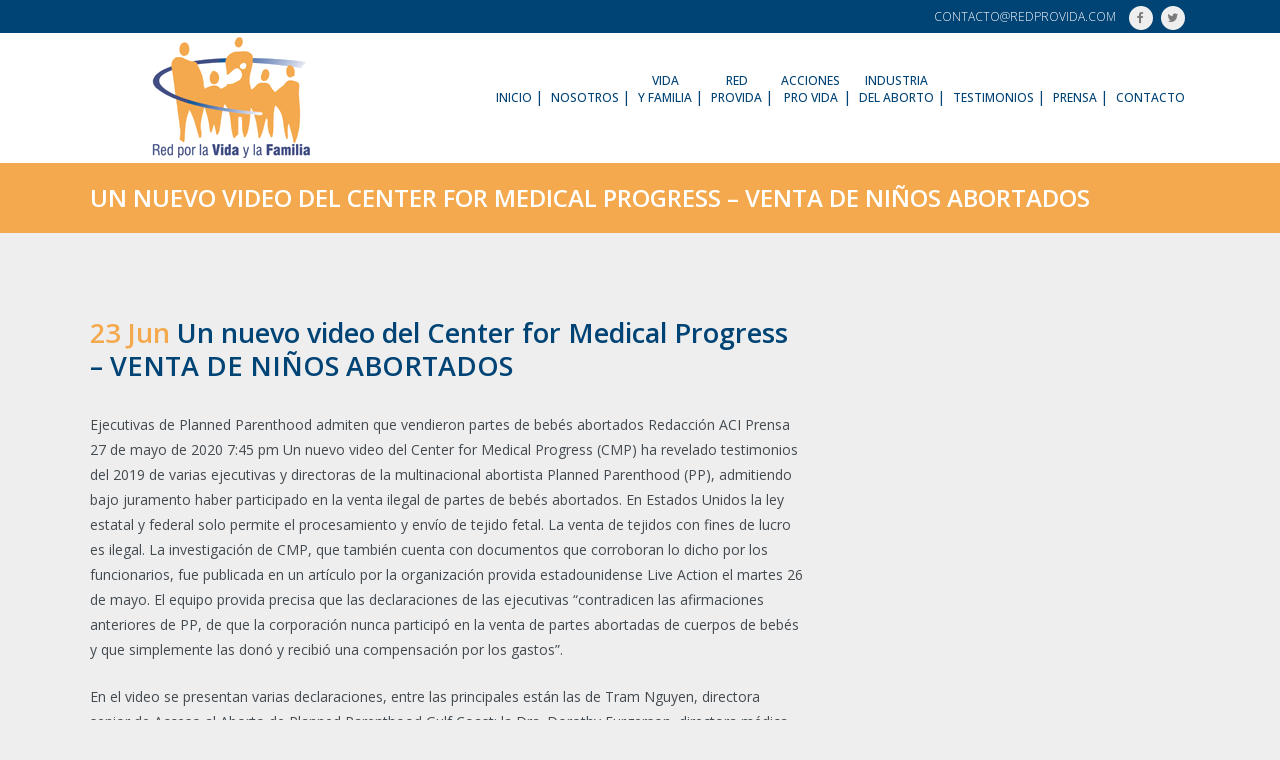

--- FILE ---
content_type: text/html; charset=UTF-8
request_url: http://redprovida.com/un-nuevo-video-del-center-for-medical-progress-venta-de-ninos-abortados/
body_size: 69122
content:
<!DOCTYPE html>
<html lang="es">
<head>
	<meta charset="UTF-8" />
	
	<title>Red por la Vida y la Familia |   Un nuevo video del Center for Medical Progress &#8211; VENTA DE NIÑOS ABORTADOS</title>

	
							<meta name="description" content="Somos una Red de instituciones y personas naturales chilenas comprometidas con los valores que protegen y fortalecen la vida y la familia.">
			
							<meta name="keywords" content="fundacion, fundaciones provida, fundaciones de familia, fundaciones cristianas, provida, pro-vida, derecho a la vida, proteccion a la vida">
						<meta name="viewport" content="width=device-width,initial-scale=1,user-scalable=no">
		
	<link rel="profile" href="http://gmpg.org/xfn/11" />
	<link rel="pingback" href="http://redprovida.com/xmlrpc.php" />
	<link rel="shortcut icon" type="image/x-icon" href="http://redprovida.com/wp-content/uploads/2017/02/favicon.png">
	<link rel="apple-touch-icon" href="http://redprovida.com/wp-content/uploads/2017/02/favicon.png"/>
	<link href='//fonts.googleapis.com/css?family=Raleway:100,200,300,400,500,600,700,800,900,300italic,400italic|Roboto+Slab:100,200,300,400,500,600,700,800,900,300italic,400italic|Open+Sans:100,200,300,400,500,600,700,800,900,300italic,400italic&subset=latin,latin-ext' rel='stylesheet' type='text/css'>
<meta name='robots' content='max-image-preview:large' />
<link rel='dns-prefetch' href='//maps.googleapis.com' />
<link rel="alternate" type="application/rss+xml" title="Red por la Vida y la Familia &raquo; Feed" href="http://redprovida.com/feed/" />
<link rel="alternate" type="application/rss+xml" title="Red por la Vida y la Familia &raquo; Feed de los comentarios" href="http://redprovida.com/comments/feed/" />
<script type="text/javascript">
window._wpemojiSettings = {"baseUrl":"https:\/\/s.w.org\/images\/core\/emoji\/14.0.0\/72x72\/","ext":".png","svgUrl":"https:\/\/s.w.org\/images\/core\/emoji\/14.0.0\/svg\/","svgExt":".svg","source":{"concatemoji":"http:\/\/redprovida.com\/wp-includes\/js\/wp-emoji-release.min.js?ver=f3de9cc948c40fcc9973c0853838e01e"}};
/*! This file is auto-generated */
!function(e,a,t){var n,r,o,i=a.createElement("canvas"),p=i.getContext&&i.getContext("2d");function s(e,t){p.clearRect(0,0,i.width,i.height),p.fillText(e,0,0);e=i.toDataURL();return p.clearRect(0,0,i.width,i.height),p.fillText(t,0,0),e===i.toDataURL()}function c(e){var t=a.createElement("script");t.src=e,t.defer=t.type="text/javascript",a.getElementsByTagName("head")[0].appendChild(t)}for(o=Array("flag","emoji"),t.supports={everything:!0,everythingExceptFlag:!0},r=0;r<o.length;r++)t.supports[o[r]]=function(e){if(p&&p.fillText)switch(p.textBaseline="top",p.font="600 32px Arial",e){case"flag":return s("\ud83c\udff3\ufe0f\u200d\u26a7\ufe0f","\ud83c\udff3\ufe0f\u200b\u26a7\ufe0f")?!1:!s("\ud83c\uddfa\ud83c\uddf3","\ud83c\uddfa\u200b\ud83c\uddf3")&&!s("\ud83c\udff4\udb40\udc67\udb40\udc62\udb40\udc65\udb40\udc6e\udb40\udc67\udb40\udc7f","\ud83c\udff4\u200b\udb40\udc67\u200b\udb40\udc62\u200b\udb40\udc65\u200b\udb40\udc6e\u200b\udb40\udc67\u200b\udb40\udc7f");case"emoji":return!s("\ud83e\udef1\ud83c\udffb\u200d\ud83e\udef2\ud83c\udfff","\ud83e\udef1\ud83c\udffb\u200b\ud83e\udef2\ud83c\udfff")}return!1}(o[r]),t.supports.everything=t.supports.everything&&t.supports[o[r]],"flag"!==o[r]&&(t.supports.everythingExceptFlag=t.supports.everythingExceptFlag&&t.supports[o[r]]);t.supports.everythingExceptFlag=t.supports.everythingExceptFlag&&!t.supports.flag,t.DOMReady=!1,t.readyCallback=function(){t.DOMReady=!0},t.supports.everything||(n=function(){t.readyCallback()},a.addEventListener?(a.addEventListener("DOMContentLoaded",n,!1),e.addEventListener("load",n,!1)):(e.attachEvent("onload",n),a.attachEvent("onreadystatechange",function(){"complete"===a.readyState&&t.readyCallback()})),(e=t.source||{}).concatemoji?c(e.concatemoji):e.wpemoji&&e.twemoji&&(c(e.twemoji),c(e.wpemoji)))}(window,document,window._wpemojiSettings);
</script>
<style type="text/css">
img.wp-smiley,
img.emoji {
	display: inline !important;
	border: none !important;
	box-shadow: none !important;
	height: 1em !important;
	width: 1em !important;
	margin: 0 0.07em !important;
	vertical-align: -0.1em !important;
	background: none !important;
	padding: 0 !important;
}
</style>
	<link rel='stylesheet' id='wp-block-library-css' href='http://redprovida.com/wp-includes/css/dist/block-library/style.min.css?ver=f3de9cc948c40fcc9973c0853838e01e' type='text/css' media='all' />
<link rel='stylesheet' id='classic-theme-styles-css' href='http://redprovida.com/wp-includes/css/classic-themes.min.css?ver=f3de9cc948c40fcc9973c0853838e01e' type='text/css' media='all' />
<style id='global-styles-inline-css' type='text/css'>
body{--wp--preset--color--black: #000000;--wp--preset--color--cyan-bluish-gray: #abb8c3;--wp--preset--color--white: #ffffff;--wp--preset--color--pale-pink: #f78da7;--wp--preset--color--vivid-red: #cf2e2e;--wp--preset--color--luminous-vivid-orange: #ff6900;--wp--preset--color--luminous-vivid-amber: #fcb900;--wp--preset--color--light-green-cyan: #7bdcb5;--wp--preset--color--vivid-green-cyan: #00d084;--wp--preset--color--pale-cyan-blue: #8ed1fc;--wp--preset--color--vivid-cyan-blue: #0693e3;--wp--preset--color--vivid-purple: #9b51e0;--wp--preset--gradient--vivid-cyan-blue-to-vivid-purple: linear-gradient(135deg,rgba(6,147,227,1) 0%,rgb(155,81,224) 100%);--wp--preset--gradient--light-green-cyan-to-vivid-green-cyan: linear-gradient(135deg,rgb(122,220,180) 0%,rgb(0,208,130) 100%);--wp--preset--gradient--luminous-vivid-amber-to-luminous-vivid-orange: linear-gradient(135deg,rgba(252,185,0,1) 0%,rgba(255,105,0,1) 100%);--wp--preset--gradient--luminous-vivid-orange-to-vivid-red: linear-gradient(135deg,rgba(255,105,0,1) 0%,rgb(207,46,46) 100%);--wp--preset--gradient--very-light-gray-to-cyan-bluish-gray: linear-gradient(135deg,rgb(238,238,238) 0%,rgb(169,184,195) 100%);--wp--preset--gradient--cool-to-warm-spectrum: linear-gradient(135deg,rgb(74,234,220) 0%,rgb(151,120,209) 20%,rgb(207,42,186) 40%,rgb(238,44,130) 60%,rgb(251,105,98) 80%,rgb(254,248,76) 100%);--wp--preset--gradient--blush-light-purple: linear-gradient(135deg,rgb(255,206,236) 0%,rgb(152,150,240) 100%);--wp--preset--gradient--blush-bordeaux: linear-gradient(135deg,rgb(254,205,165) 0%,rgb(254,45,45) 50%,rgb(107,0,62) 100%);--wp--preset--gradient--luminous-dusk: linear-gradient(135deg,rgb(255,203,112) 0%,rgb(199,81,192) 50%,rgb(65,88,208) 100%);--wp--preset--gradient--pale-ocean: linear-gradient(135deg,rgb(255,245,203) 0%,rgb(182,227,212) 50%,rgb(51,167,181) 100%);--wp--preset--gradient--electric-grass: linear-gradient(135deg,rgb(202,248,128) 0%,rgb(113,206,126) 100%);--wp--preset--gradient--midnight: linear-gradient(135deg,rgb(2,3,129) 0%,rgb(40,116,252) 100%);--wp--preset--duotone--dark-grayscale: url('#wp-duotone-dark-grayscale');--wp--preset--duotone--grayscale: url('#wp-duotone-grayscale');--wp--preset--duotone--purple-yellow: url('#wp-duotone-purple-yellow');--wp--preset--duotone--blue-red: url('#wp-duotone-blue-red');--wp--preset--duotone--midnight: url('#wp-duotone-midnight');--wp--preset--duotone--magenta-yellow: url('#wp-duotone-magenta-yellow');--wp--preset--duotone--purple-green: url('#wp-duotone-purple-green');--wp--preset--duotone--blue-orange: url('#wp-duotone-blue-orange');--wp--preset--font-size--small: 13px;--wp--preset--font-size--medium: 20px;--wp--preset--font-size--large: 36px;--wp--preset--font-size--x-large: 42px;--wp--preset--spacing--20: 0.44rem;--wp--preset--spacing--30: 0.67rem;--wp--preset--spacing--40: 1rem;--wp--preset--spacing--50: 1.5rem;--wp--preset--spacing--60: 2.25rem;--wp--preset--spacing--70: 3.38rem;--wp--preset--spacing--80: 5.06rem;--wp--preset--shadow--natural: 6px 6px 9px rgba(0, 0, 0, 0.2);--wp--preset--shadow--deep: 12px 12px 50px rgba(0, 0, 0, 0.4);--wp--preset--shadow--sharp: 6px 6px 0px rgba(0, 0, 0, 0.2);--wp--preset--shadow--outlined: 6px 6px 0px -3px rgba(255, 255, 255, 1), 6px 6px rgba(0, 0, 0, 1);--wp--preset--shadow--crisp: 6px 6px 0px rgba(0, 0, 0, 1);}:where(.is-layout-flex){gap: 0.5em;}body .is-layout-flow > .alignleft{float: left;margin-inline-start: 0;margin-inline-end: 2em;}body .is-layout-flow > .alignright{float: right;margin-inline-start: 2em;margin-inline-end: 0;}body .is-layout-flow > .aligncenter{margin-left: auto !important;margin-right: auto !important;}body .is-layout-constrained > .alignleft{float: left;margin-inline-start: 0;margin-inline-end: 2em;}body .is-layout-constrained > .alignright{float: right;margin-inline-start: 2em;margin-inline-end: 0;}body .is-layout-constrained > .aligncenter{margin-left: auto !important;margin-right: auto !important;}body .is-layout-constrained > :where(:not(.alignleft):not(.alignright):not(.alignfull)){max-width: var(--wp--style--global--content-size);margin-left: auto !important;margin-right: auto !important;}body .is-layout-constrained > .alignwide{max-width: var(--wp--style--global--wide-size);}body .is-layout-flex{display: flex;}body .is-layout-flex{flex-wrap: wrap;align-items: center;}body .is-layout-flex > *{margin: 0;}:where(.wp-block-columns.is-layout-flex){gap: 2em;}.has-black-color{color: var(--wp--preset--color--black) !important;}.has-cyan-bluish-gray-color{color: var(--wp--preset--color--cyan-bluish-gray) !important;}.has-white-color{color: var(--wp--preset--color--white) !important;}.has-pale-pink-color{color: var(--wp--preset--color--pale-pink) !important;}.has-vivid-red-color{color: var(--wp--preset--color--vivid-red) !important;}.has-luminous-vivid-orange-color{color: var(--wp--preset--color--luminous-vivid-orange) !important;}.has-luminous-vivid-amber-color{color: var(--wp--preset--color--luminous-vivid-amber) !important;}.has-light-green-cyan-color{color: var(--wp--preset--color--light-green-cyan) !important;}.has-vivid-green-cyan-color{color: var(--wp--preset--color--vivid-green-cyan) !important;}.has-pale-cyan-blue-color{color: var(--wp--preset--color--pale-cyan-blue) !important;}.has-vivid-cyan-blue-color{color: var(--wp--preset--color--vivid-cyan-blue) !important;}.has-vivid-purple-color{color: var(--wp--preset--color--vivid-purple) !important;}.has-black-background-color{background-color: var(--wp--preset--color--black) !important;}.has-cyan-bluish-gray-background-color{background-color: var(--wp--preset--color--cyan-bluish-gray) !important;}.has-white-background-color{background-color: var(--wp--preset--color--white) !important;}.has-pale-pink-background-color{background-color: var(--wp--preset--color--pale-pink) !important;}.has-vivid-red-background-color{background-color: var(--wp--preset--color--vivid-red) !important;}.has-luminous-vivid-orange-background-color{background-color: var(--wp--preset--color--luminous-vivid-orange) !important;}.has-luminous-vivid-amber-background-color{background-color: var(--wp--preset--color--luminous-vivid-amber) !important;}.has-light-green-cyan-background-color{background-color: var(--wp--preset--color--light-green-cyan) !important;}.has-vivid-green-cyan-background-color{background-color: var(--wp--preset--color--vivid-green-cyan) !important;}.has-pale-cyan-blue-background-color{background-color: var(--wp--preset--color--pale-cyan-blue) !important;}.has-vivid-cyan-blue-background-color{background-color: var(--wp--preset--color--vivid-cyan-blue) !important;}.has-vivid-purple-background-color{background-color: var(--wp--preset--color--vivid-purple) !important;}.has-black-border-color{border-color: var(--wp--preset--color--black) !important;}.has-cyan-bluish-gray-border-color{border-color: var(--wp--preset--color--cyan-bluish-gray) !important;}.has-white-border-color{border-color: var(--wp--preset--color--white) !important;}.has-pale-pink-border-color{border-color: var(--wp--preset--color--pale-pink) !important;}.has-vivid-red-border-color{border-color: var(--wp--preset--color--vivid-red) !important;}.has-luminous-vivid-orange-border-color{border-color: var(--wp--preset--color--luminous-vivid-orange) !important;}.has-luminous-vivid-amber-border-color{border-color: var(--wp--preset--color--luminous-vivid-amber) !important;}.has-light-green-cyan-border-color{border-color: var(--wp--preset--color--light-green-cyan) !important;}.has-vivid-green-cyan-border-color{border-color: var(--wp--preset--color--vivid-green-cyan) !important;}.has-pale-cyan-blue-border-color{border-color: var(--wp--preset--color--pale-cyan-blue) !important;}.has-vivid-cyan-blue-border-color{border-color: var(--wp--preset--color--vivid-cyan-blue) !important;}.has-vivid-purple-border-color{border-color: var(--wp--preset--color--vivid-purple) !important;}.has-vivid-cyan-blue-to-vivid-purple-gradient-background{background: var(--wp--preset--gradient--vivid-cyan-blue-to-vivid-purple) !important;}.has-light-green-cyan-to-vivid-green-cyan-gradient-background{background: var(--wp--preset--gradient--light-green-cyan-to-vivid-green-cyan) !important;}.has-luminous-vivid-amber-to-luminous-vivid-orange-gradient-background{background: var(--wp--preset--gradient--luminous-vivid-amber-to-luminous-vivid-orange) !important;}.has-luminous-vivid-orange-to-vivid-red-gradient-background{background: var(--wp--preset--gradient--luminous-vivid-orange-to-vivid-red) !important;}.has-very-light-gray-to-cyan-bluish-gray-gradient-background{background: var(--wp--preset--gradient--very-light-gray-to-cyan-bluish-gray) !important;}.has-cool-to-warm-spectrum-gradient-background{background: var(--wp--preset--gradient--cool-to-warm-spectrum) !important;}.has-blush-light-purple-gradient-background{background: var(--wp--preset--gradient--blush-light-purple) !important;}.has-blush-bordeaux-gradient-background{background: var(--wp--preset--gradient--blush-bordeaux) !important;}.has-luminous-dusk-gradient-background{background: var(--wp--preset--gradient--luminous-dusk) !important;}.has-pale-ocean-gradient-background{background: var(--wp--preset--gradient--pale-ocean) !important;}.has-electric-grass-gradient-background{background: var(--wp--preset--gradient--electric-grass) !important;}.has-midnight-gradient-background{background: var(--wp--preset--gradient--midnight) !important;}.has-small-font-size{font-size: var(--wp--preset--font-size--small) !important;}.has-medium-font-size{font-size: var(--wp--preset--font-size--medium) !important;}.has-large-font-size{font-size: var(--wp--preset--font-size--large) !important;}.has-x-large-font-size{font-size: var(--wp--preset--font-size--x-large) !important;}
.wp-block-navigation a:where(:not(.wp-element-button)){color: inherit;}
:where(.wp-block-columns.is-layout-flex){gap: 2em;}
.wp-block-pullquote{font-size: 1.5em;line-height: 1.6;}
</style>
<link rel='stylesheet' id='contact-form-7-css' href='http://redprovida.com/wp-content/plugins/contact-form-7/includes/css/styles.css?ver=5.7.7' type='text/css' media='all' />
<link rel='stylesheet' id='default_style-css' href='http://redprovida.com/wp-content/themes/provida/style.css?ver=f3de9cc948c40fcc9973c0853838e01e' type='text/css' media='all' />
<link rel='stylesheet' id='qode_font_awesome-css' href='http://redprovida.com/wp-content/themes/provida/css/font-awesome/css/font-awesome.min.css?ver=f3de9cc948c40fcc9973c0853838e01e' type='text/css' media='all' />
<link rel='stylesheet' id='qode_font_elegant-css' href='http://redprovida.com/wp-content/themes/provida/css/elegant-icons/style.min.css?ver=f3de9cc948c40fcc9973c0853838e01e' type='text/css' media='all' />
<link rel='stylesheet' id='qode_linea_icons-css' href='http://redprovida.com/wp-content/themes/provida/css/linea-icons/style.css?ver=f3de9cc948c40fcc9973c0853838e01e' type='text/css' media='all' />
<link rel='stylesheet' id='stylesheet-css' href='http://redprovida.com/wp-content/themes/provida/css/stylesheet.min.css?ver=f3de9cc948c40fcc9973c0853838e01e' type='text/css' media='all' />
<link rel='stylesheet' id='qode_print-css' href='http://redprovida.com/wp-content/themes/provida/css/print.css?ver=f3de9cc948c40fcc9973c0853838e01e' type='text/css' media='all' />
<link rel='stylesheet' id='mac_stylesheet-css' href='http://redprovida.com/wp-content/themes/provida/css/mac_stylesheet.css?ver=f3de9cc948c40fcc9973c0853838e01e' type='text/css' media='all' />
<link rel='stylesheet' id='webkit-css' href='http://redprovida.com/wp-content/themes/provida/css/webkit_stylesheet.css?ver=f3de9cc948c40fcc9973c0853838e01e' type='text/css' media='all' />
<link rel='stylesheet' id='style_dynamic-css' href='http://redprovida.com/wp-content/themes/provida/css/style_dynamic.css?ver=1695867468' type='text/css' media='all' />
<link rel='stylesheet' id='responsive-css' href='http://redprovida.com/wp-content/themes/provida/css/responsive.min.css?ver=f3de9cc948c40fcc9973c0853838e01e' type='text/css' media='all' />
<link rel='stylesheet' id='style_dynamic_responsive-css' href='http://redprovida.com/wp-content/themes/provida/css/style_dynamic_responsive.css?ver=1695867468' type='text/css' media='all' />
<link rel='stylesheet' id='js_composer_front-css' href='http://redprovida.com/wp-content/plugins/js_composer/assets/css/js_composer.min.css?ver=5.0.1' type='text/css' media='all' />
<link rel='stylesheet' id='custom_css-css' href='http://redprovida.com/wp-content/themes/provida/css/custom_css.css?ver=1695867468' type='text/css' media='all' />
<script type='text/javascript' src='http://redprovida.com/wp-includes/js/jquery/jquery.min.js?ver=3.6.4' id='jquery-core-js'></script>
<script type='text/javascript' src='http://redprovida.com/wp-includes/js/jquery/jquery-migrate.min.js?ver=3.4.0' id='jquery-migrate-js'></script>
<script type='text/javascript' src='http://redprovida.com/wp-content/plugins/wonderplugin-carousel/engine/wonderplugincarouselskins.js?ver=11.0' id='wonderplugin-carousel-skins-script-js'></script>
<script type='text/javascript' src='http://redprovida.com/wp-content/plugins/wonderplugin-carousel/engine/wonderplugincarousel.js?ver=11.0' id='wonderplugin-carousel-script-js'></script>
<link rel="https://api.w.org/" href="http://redprovida.com/wp-json/" /><link rel="alternate" type="application/json" href="http://redprovida.com/wp-json/wp/v2/posts/17892" /><link rel="EditURI" type="application/rsd+xml" title="RSD" href="http://redprovida.com/xmlrpc.php?rsd" />
<link rel="wlwmanifest" type="application/wlwmanifest+xml" href="http://redprovida.com/wp-includes/wlwmanifest.xml" />

<link rel="canonical" href="http://redprovida.com/un-nuevo-video-del-center-for-medical-progress-venta-de-ninos-abortados/" />
<link rel='shortlink' href='http://redprovida.com/?p=17892' />
<link rel="alternate" type="application/json+oembed" href="http://redprovida.com/wp-json/oembed/1.0/embed?url=http%3A%2F%2Fredprovida.com%2Fun-nuevo-video-del-center-for-medical-progress-venta-de-ninos-abortados%2F" />
<link rel="alternate" type="text/xml+oembed" href="http://redprovida.com/wp-json/oembed/1.0/embed?url=http%3A%2F%2Fredprovida.com%2Fun-nuevo-video-del-center-for-medical-progress-venta-de-ninos-abortados%2F&#038;format=xml" />
<meta name="generator" content="Powered by Visual Composer - drag and drop page builder for WordPress."/>
<!--[if lte IE 9]><link rel="stylesheet" type="text/css" href="http://redprovida.com/wp-content/plugins/js_composer/assets/css/vc_lte_ie9.min.css" media="screen"><![endif]-->		<style type="text/css" id="wp-custom-css">
			.blog_holder.blog_chequered article:not(.format-link):not(.format-quote) .post_text {
  opacity: 100;
  background-color: rgba(0,0,0,.3);
  -webkit-transition: opacity .2s ease-out;
  -moz-transition: opacity .2s ease-out;
  transition: opacity .2s ease-out;
}

.blog_holder.blog_chequered article {

  border: 1px solid #ccc;
}

.blog_holder.blog_chequered article .date {
  display: block;
  font-size: 14px;
  text-transform: uppercase;
  font-weight: 600;
  background: #004375;
	text-align: center;
  margin-bottom: 4px;
}		</style>
		<noscript><style type="text/css"> .wpb_animate_when_almost_visible { opacity: 1; }</style></noscript>    
    <script>
  (function(i,s,o,g,r,a,m){i['GoogleAnalyticsObject']=r;i[r]=i[r]||function(){
  (i[r].q=i[r].q||[]).push(arguments)},i[r].l=1*new Date();a=s.createElement(o),
  m=s.getElementsByTagName(o)[0];a.async=1;a.src=g;m.parentNode.insertBefore(a,m)
  })(window,document,'script','https://www.google-analytics.com/analytics.js','ga');

  ga('create', 'UA-74797526-11', 'auto');
  ga('send', 'pageview');

</script>
</head>

<body class="post-template-default single single-post postid-17892 single-format-standard  qode_grid_1300 hide_top_bar_on_mobile_header qode-theme-ver-10.1.1 wpb-js-composer js-comp-ver-5.0.1 vc_responsive" itemscope itemtype="http://schema.org/WebPage">

<div id="fb-root"></div>
<script>(function(d, s, id) {
  var js, fjs = d.getElementsByTagName(s)[0];
  if (d.getElementById(id)) return;
  js = d.createElement(s); js.id = id;
  js.src = "//connect.facebook.net/es_LA/sdk.js#xfbml=1&version=v2.8";
  fjs.parentNode.insertBefore(js, fjs);
}(document, 'script', 'facebook-jssdk'));</script>

				<div class="ajax_loader"><div class="ajax_loader_1"><div class="two_rotating_circles"><div class="dot1"></div><div class="dot2"></div></div></div></div>
					<div class="wrapper">
	<div class="wrapper_inner">
	<!-- Google Analytics start -->
		<!-- Google Analytics end -->

	


<header class=" has_top scroll_top  fixed scrolled_not_transparent header_style_on_scroll page_header">
    <div class="header_inner clearfix">

		<div class="header_top_bottom_holder">
			<div class="header_top clearfix" style='' >
							<div class="container">
					<div class="container_inner clearfix">
                    								<div class="left">
						<div class="inner">
												</div>
					</div>
					<div class="right">
						<div class="inner">
						<div class="header-widget widget_text header-right-widget">			<div class="textwidget"><span style='padding: 0 10px;'>contacto@redprovida.com</span></div>
		</div><span class='q_social_icon_holder circle_social' ><a itemprop='url' href='https://www.facebook.com/Redporlavidaylafamilia-1356031971148144/' target='_blank'><span class='fa-stack ' style='font-size: 12px;'><i class="qode_icon_font_awesome fa fa-facebook " style="font-size: 12px;" ></i></span></a></span><span class='q_social_icon_holder circle_social' ><a itemprop='url' href='https://twitter.com/RedxlaVIDAChile' target='_blank'><span class='fa-stack ' style='font-size: 12px;'><i class="qode_icon_font_awesome fa fa-twitter " style="font-size: 12px;" ></i></span></a></span>						</div>
					</div>
				                    					</div>
				</div>
					</div>
		<div class="header_bottom clearfix" style='' >
		    				<div class="container">
					<div class="container_inner clearfix">
                    			                					<div class="header_inner_left">
                        													<div class="mobile_menu_button">
                                <span>
                                    <i class="qode_icon_font_awesome fa fa-bars " ></i>                                </span>
                            </div>
												<div class="logo_wrapper">
                            							<div class="q_logo">
								<a itemprop="url" href="http://redprovida.com/">
									<img itemprop="image" class="normal" src="http://redprovida.com/wp-content/uploads/2017/02/Red-pro-vida-logo-300-x-126.png" alt="Logo"/>
									<img itemprop="image" class="light" src="http://redprovida.com/wp-content/uploads/2017/02/Red-pro-vida-logo-300-x-126.png" alt="Logo"/>
									<img itemprop="image" class="dark" src="http://redprovida.com/wp-content/uploads/2017/02/Red-pro-vida-logo-300-x-126.png" alt="Logo"/>
									<img itemprop="image" class="sticky" src="http://redprovida.com/wp-content/uploads/2017/02/Red-pro-vida-logo-300-x-126.png" alt="Logo"/>
									<img itemprop="image" class="mobile" src="http://redprovida.com/wp-content/uploads/2017/02/Red-pro-vida-logo-300-x-126.png" alt="Logo"/>
																	</a>
							</div>
                            						</div>
                                                					</div>
                    					                                                							<div class="header_inner_right">
                                <div class="side_menu_button_wrapper right">
																		                                    <div class="side_menu_button">
									
										                                                                                                                    </div>
                                </div>
							</div>
												
						
						<nav class="main_menu drop_down right">
						<ul id="menu-menu" class=""><li id="nav-menu-item-15754" class="menu-item menu-item-type-post_type menu-item-object-page menu-item-home  narrow"><a href="http://redprovida.com/" class=""><i class="menu_icon blank fa"></i><span>Inicio</span><span class="plus"></span></a></li>
<li id="nav-menu-item-15753" class="menu-item menu-item-type-post_type menu-item-object-page  narrow"><a href="http://redprovida.com/nosotros/" class=""><i class="menu_icon blank fa"></i><span>Nosotros</span><span class="plus"></span></a></li>
<li id="nav-menu-item-15759" class="menu-item menu-item-type-custom menu-item-object-custom menu-item-has-children  has_sub narrow"><a href="#" class=""><i class="menu_icon blank fa"></i><span>Vida <br>y Familia</span><span class="plus"></span></a>
<div class="second"><div class="inner"><ul>
	<li id="nav-menu-item-18395" class="menu-item menu-item-type-taxonomy menu-item-object-category "><a href="http://redprovida.com/category/adopcion/" class=""><i class="menu_icon blank fa"></i><span>Adopción</span><span class="plus"></span></a></li>
	<li id="nav-menu-item-18396" class="menu-item menu-item-type-taxonomy menu-item-object-category "><a href="http://redprovida.com/category/atraccion-al-mismo-sexo-ams/" class=""><i class="menu_icon blank fa"></i><span>Atracción al Mismo Sexo (AMS)</span><span class="plus"></span></a></li>
	<li id="nav-menu-item-15834" class="menu-item menu-item-type-post_type menu-item-object-page "><a href="http://redprovida.com/aborto-eugenesia/" class=""><i class="menu_icon blank fa"></i><span>Aborto – Eugenesia</span><span class="plus"></span></a></li>
	<li id="nav-menu-item-15839" class="menu-item menu-item-type-post_type menu-item-object-page "><a href="http://redprovida.com/eutanasia/" class=""><i class="menu_icon blank fa"></i><span>Eutanasia</span><span class="plus"></span></a></li>
	<li id="nav-menu-item-15847" class="menu-item menu-item-type-post_type menu-item-object-page "><a href="http://redprovida.com/control-de-la-natalidad/" class=""><i class="menu_icon blank fa"></i><span>Control de la Natalidad</span><span class="plus"></span></a></li>
	<li id="nav-menu-item-18397" class="menu-item menu-item-type-taxonomy menu-item-object-category "><a href="http://redprovida.com/category/metodos-naturales/" class=""><i class="menu_icon blank fa"></i><span>Métodos Naturales</span><span class="plus"></span></a></li>
	<li id="nav-menu-item-15851" class="menu-item menu-item-type-post_type menu-item-object-page "><a href="http://redprovida.com/planificacion-familiar/" class=""><i class="menu_icon blank fa"></i><span>Planificación Familiar</span><span class="plus"></span></a></li>
	<li id="nav-menu-item-15855" class="menu-item menu-item-type-post_type menu-item-object-page "><a href="http://redprovida.com/demografia-estadisticas/" class=""><i class="menu_icon blank fa"></i><span>Demografía – Estadísticas</span><span class="plus"></span></a></li>
	<li id="nav-menu-item-18562" class="menu-item menu-item-type-taxonomy menu-item-object-category "><a href="http://redprovida.com/category/educacion-sexual/" class=""><i class="menu_icon blank fa"></i><span>Educación Sexual</span><span class="plus"></span></a></li>
	<li id="nav-menu-item-15874" class="menu-item menu-item-type-post_type menu-item-object-page "><a href="http://redprovida.com/investigacion-de-celulas-madres/" class=""><i class="menu_icon blank fa"></i><span>Investigación de células madres</span><span class="plus"></span></a></li>
	<li id="nav-menu-item-15873" class="menu-item menu-item-type-post_type menu-item-object-page "><a href="http://redprovida.com/fertilizacion-in-vitro/" class=""><i class="menu_icon blank fa"></i><span>Fertilización in Vitro</span><span class="plus"></span></a></li>
	<li id="nav-menu-item-15872" class="menu-item menu-item-type-post_type menu-item-object-page "><a href="http://redprovida.com/matrimonio-y-familia-acuerdo-de-vida-en-pareja/" class=""><i class="menu_icon blank fa"></i><span>Matrimonio y Familia – Acuerdo de Vida en Pareja</span><span class="plus"></span></a></li>
	<li id="nav-menu-item-18398" class="menu-item menu-item-type-taxonomy menu-item-object-category "><a href="http://redprovida.com/category/identidad-de-genero/" class=""><i class="menu_icon blank fa"></i><span>Identidad de Género</span><span class="plus"></span></a></li>
</ul></div></div>
</li>
<li id="nav-menu-item-16008" class="menu-item menu-item-type-custom menu-item-object-custom menu-item-has-children  has_sub narrow"><a href="#" class=""><i class="menu_icon blank fa"></i><span>Red <br>Provida</span><span class="plus"></span></a>
<div class="second"><div class="inner"><ul>
	<li id="nav-menu-item-16010" class="menu-item menu-item-type-post_type menu-item-object-page "><a href="http://redprovida.com/chile/" class=""><i class="menu_icon blank fa"></i><span>Chile</span><span class="plus"></span></a></li>
	<li id="nav-menu-item-16009" class="menu-item menu-item-type-post_type menu-item-object-page "><a href="http://redprovida.com/otros-paises/" class=""><i class="menu_icon blank fa"></i><span>Otros Países</span><span class="plus"></span></a></li>
</ul></div></div>
</li>
<li id="nav-menu-item-16345" class="menu-item menu-item-type-custom menu-item-object-custom menu-item-has-children  has_sub narrow"><a href="#" class=""><i class="menu_icon blank fa"></i><span>Acciones <br>Pro Vida</span><span class="plus"></span></a>
<div class="second"><div class="inner"><ul>
	<li id="nav-menu-item-16480" class="menu-item menu-item-type-custom menu-item-object-custom menu-item-has-children sub"><a href="#" class=""><i class="menu_icon blank fa"></i><span>Día del Niño que está por Nacer</span><span class="plus"></span><i class="q_menu_arrow fa fa-angle-right"></i></a>
	<ul>
		<li id="nav-menu-item-16366" class="menu-item menu-item-type-taxonomy menu-item-object-category "><a href="http://redprovida.com/category/dia-del-nino-que-esta-por-nacer/actividades/" class=""><i class="menu_icon blank fa"></i><span>Actividades</span><span class="plus"></span></a></li>
		<li id="nav-menu-item-16367" class="menu-item menu-item-type-taxonomy menu-item-object-category "><a href="http://redprovida.com/category/dia-del-nino-que-esta-por-nacer/charlas/" class=""><i class="menu_icon blank fa"></i><span>Charlas</span><span class="plus"></span></a></li>
		<li id="nav-menu-item-16347" class="menu-item menu-item-type-taxonomy menu-item-object-category "><a href="http://redprovida.com/category/dia-del-nino-que-esta-por-nacer/concurso/" class=""><i class="menu_icon blank fa"></i><span>Concurso</span><span class="plus"></span></a></li>
		<li id="nav-menu-item-16482" class="menu-item menu-item-type-post_type menu-item-object-page "><a href="http://redprovida.com/ley-2/" class=""><i class="menu_icon blank fa"></i><span>Ley</span><span class="plus"></span></a></li>
	</ul>
</li>
	<li id="nav-menu-item-16378" class="menu-item menu-item-type-custom menu-item-object-custom menu-item-has-children sub"><a href="#" class=""><i class="menu_icon blank fa"></i><span>Nacionales</span><span class="plus"></span><i class="q_menu_arrow fa fa-angle-right"></i></a>
	<ul>
		<li id="nav-menu-item-16379" class="menu-item menu-item-type-taxonomy menu-item-object-category "><a href="http://redprovida.com/category/nacionales/actividades-nacionales/" class=""><i class="menu_icon blank fa"></i><span>Actividades</span><span class="plus"></span></a></li>
	</ul>
</li>
	<li id="nav-menu-item-16387" class="menu-item menu-item-type-custom menu-item-object-custom menu-item-has-children sub"><a href="#" class=""><i class="menu_icon blank fa"></i><span>Internacional</span><span class="plus"></span><i class="q_menu_arrow fa fa-angle-right"></i></a>
	<ul>
		<li id="nav-menu-item-16388" class="menu-item menu-item-type-taxonomy menu-item-object-category "><a href="http://redprovida.com/category/internacional/actividades-internacional/" class=""><i class="menu_icon blank fa"></i><span>Actividades</span><span class="plus"></span></a></li>
	</ul>
</li>
</ul></div></div>
</li>
<li id="nav-menu-item-16428" class="menu-item menu-item-type-taxonomy menu-item-object-category current-post-ancestor current-menu-parent current-post-parent  narrow"><a href="http://redprovida.com/category/industria-del-aborto/" class=""><i class="menu_icon blank fa"></i><span>Industria <br>del Aborto</span><span class="plus"></span></a></li>
<li id="nav-menu-item-18399" class="menu-item menu-item-type-taxonomy menu-item-object-category  narrow"><a href="http://redprovida.com/category/testimonios/" class=""><i class="menu_icon blank fa"></i><span>Testimonios</span><span class="plus"></span></a></li>
<li id="nav-menu-item-15760" class="menu-item menu-item-type-custom menu-item-object-custom menu-item-has-children  has_sub narrow"><a href="http://prensa" class=""><i class="menu_icon blank fa"></i><span>Prensa</span><span class="plus"></span></a>
<div class="second"><div class="inner"><ul>
	<li id="nav-menu-item-16002" class="menu-item menu-item-type-taxonomy menu-item-object-category menu-item-has-children sub"><a href="http://redprovida.com/category/noticias/" class=""><i class="menu_icon blank fa"></i><span>Noticias</span><span class="plus"></span><i class="q_menu_arrow fa fa-angle-right"></i></a>
	<ul>
		<li id="nav-menu-item-18400" class="menu-item menu-item-type-taxonomy menu-item-object-category "><a href="http://redprovida.com/category/prensa/oea/" class=""><i class="menu_icon blank fa"></i><span>OEA</span><span class="plus"></span></a></li>
	</ul>
</li>
	<li id="nav-menu-item-16284" class="menu-item menu-item-type-custom menu-item-object-custom menu-item-has-children sub"><a href="#" class=""><i class="menu_icon blank fa"></i><span>Nuestra Voz</span><span class="plus"></span><i class="q_menu_arrow fa fa-angle-right"></i></a>
	<ul>
		<li id="nav-menu-item-18401" class="menu-item menu-item-type-taxonomy menu-item-object-category "><a href="http://redprovida.com/category/prensa/nuestra-voz/cartas-publicadas-nuestra-voz/" class=""><i class="menu_icon blank fa"></i><span>Cartas Publicadas</span><span class="plus"></span></a></li>
		<li id="nav-menu-item-18402" class="menu-item menu-item-type-taxonomy menu-item-object-category "><a href="http://redprovida.com/category/prensa/nuestra-voz/cartas-no-publicadas-nuestra-voz/" class=""><i class="menu_icon blank fa"></i><span>Cartas No Publicadas</span><span class="plus"></span></a></li>
	</ul>
</li>
	<li id="nav-menu-item-18403" class="menu-item menu-item-type-taxonomy menu-item-object-category "><a href="http://redprovida.com/category/radios/" class=""><i class="menu_icon blank fa"></i><span>Radios</span><span class="plus"></span></a></li>
	<li id="nav-menu-item-15938" class="menu-item menu-item-type-taxonomy menu-item-object-category "><a href="http://redprovida.com/category/videos/" class=""><i class="menu_icon blank fa"></i><span>Videos</span><span class="plus"></span></a></li>
	<li id="nav-menu-item-16218" class="menu-item menu-item-type-post_type menu-item-object-page "><a href="http://redprovida.com/galerias/" class=""><i class="menu_icon blank fa"></i><span>Galerías</span><span class="plus"></span></a></li>
</ul></div></div>
</li>
<li id="nav-menu-item-16525" class="menu-item menu-item-type-post_type menu-item-object-page  narrow"><a href="http://redprovida.com/contacto/" class=""><i class="menu_icon blank fa"></i><span>Contacto</span><span class="plus"></span></a></li>
</ul>						</nav>
						                        										<nav class="mobile_menu">
                        <ul id="menu-menu-1" class=""><li id="mobile-menu-item-15754" class="menu-item menu-item-type-post_type menu-item-object-page menu-item-home "><a href="http://redprovida.com/" class=""><span>Inicio</span></a><span class="mobile_arrow"><i class="fa fa-angle-right"></i><i class="fa fa-angle-down"></i></span></li>
<li id="mobile-menu-item-15753" class="menu-item menu-item-type-post_type menu-item-object-page "><a href="http://redprovida.com/nosotros/" class=""><span>Nosotros</span></a><span class="mobile_arrow"><i class="fa fa-angle-right"></i><i class="fa fa-angle-down"></i></span></li>
<li id="mobile-menu-item-15759" class="menu-item menu-item-type-custom menu-item-object-custom menu-item-has-children  has_sub"><a href="#" class=""><span>Vida <br>y Familia</span></a><span class="mobile_arrow"><i class="fa fa-angle-right"></i><i class="fa fa-angle-down"></i></span>
<ul class="sub_menu">
	<li id="mobile-menu-item-18395" class="menu-item menu-item-type-taxonomy menu-item-object-category "><a href="http://redprovida.com/category/adopcion/" class=""><span>Adopción</span></a><span class="mobile_arrow"><i class="fa fa-angle-right"></i><i class="fa fa-angle-down"></i></span></li>
	<li id="mobile-menu-item-18396" class="menu-item menu-item-type-taxonomy menu-item-object-category "><a href="http://redprovida.com/category/atraccion-al-mismo-sexo-ams/" class=""><span>Atracción al Mismo Sexo (AMS)</span></a><span class="mobile_arrow"><i class="fa fa-angle-right"></i><i class="fa fa-angle-down"></i></span></li>
	<li id="mobile-menu-item-15834" class="menu-item menu-item-type-post_type menu-item-object-page "><a href="http://redprovida.com/aborto-eugenesia/" class=""><span>Aborto – Eugenesia</span></a><span class="mobile_arrow"><i class="fa fa-angle-right"></i><i class="fa fa-angle-down"></i></span></li>
	<li id="mobile-menu-item-15839" class="menu-item menu-item-type-post_type menu-item-object-page "><a href="http://redprovida.com/eutanasia/" class=""><span>Eutanasia</span></a><span class="mobile_arrow"><i class="fa fa-angle-right"></i><i class="fa fa-angle-down"></i></span></li>
	<li id="mobile-menu-item-15847" class="menu-item menu-item-type-post_type menu-item-object-page "><a href="http://redprovida.com/control-de-la-natalidad/" class=""><span>Control de la Natalidad</span></a><span class="mobile_arrow"><i class="fa fa-angle-right"></i><i class="fa fa-angle-down"></i></span></li>
	<li id="mobile-menu-item-18397" class="menu-item menu-item-type-taxonomy menu-item-object-category "><a href="http://redprovida.com/category/metodos-naturales/" class=""><span>Métodos Naturales</span></a><span class="mobile_arrow"><i class="fa fa-angle-right"></i><i class="fa fa-angle-down"></i></span></li>
	<li id="mobile-menu-item-15851" class="menu-item menu-item-type-post_type menu-item-object-page "><a href="http://redprovida.com/planificacion-familiar/" class=""><span>Planificación Familiar</span></a><span class="mobile_arrow"><i class="fa fa-angle-right"></i><i class="fa fa-angle-down"></i></span></li>
	<li id="mobile-menu-item-15855" class="menu-item menu-item-type-post_type menu-item-object-page "><a href="http://redprovida.com/demografia-estadisticas/" class=""><span>Demografía – Estadísticas</span></a><span class="mobile_arrow"><i class="fa fa-angle-right"></i><i class="fa fa-angle-down"></i></span></li>
	<li id="mobile-menu-item-18562" class="menu-item menu-item-type-taxonomy menu-item-object-category "><a href="http://redprovida.com/category/educacion-sexual/" class=""><span>Educación Sexual</span></a><span class="mobile_arrow"><i class="fa fa-angle-right"></i><i class="fa fa-angle-down"></i></span></li>
	<li id="mobile-menu-item-15874" class="menu-item menu-item-type-post_type menu-item-object-page "><a href="http://redprovida.com/investigacion-de-celulas-madres/" class=""><span>Investigación de células madres</span></a><span class="mobile_arrow"><i class="fa fa-angle-right"></i><i class="fa fa-angle-down"></i></span></li>
	<li id="mobile-menu-item-15873" class="menu-item menu-item-type-post_type menu-item-object-page "><a href="http://redprovida.com/fertilizacion-in-vitro/" class=""><span>Fertilización in Vitro</span></a><span class="mobile_arrow"><i class="fa fa-angle-right"></i><i class="fa fa-angle-down"></i></span></li>
	<li id="mobile-menu-item-15872" class="menu-item menu-item-type-post_type menu-item-object-page "><a href="http://redprovida.com/matrimonio-y-familia-acuerdo-de-vida-en-pareja/" class=""><span>Matrimonio y Familia – Acuerdo de Vida en Pareja</span></a><span class="mobile_arrow"><i class="fa fa-angle-right"></i><i class="fa fa-angle-down"></i></span></li>
	<li id="mobile-menu-item-18398" class="menu-item menu-item-type-taxonomy menu-item-object-category "><a href="http://redprovida.com/category/identidad-de-genero/" class=""><span>Identidad de Género</span></a><span class="mobile_arrow"><i class="fa fa-angle-right"></i><i class="fa fa-angle-down"></i></span></li>
</ul>
</li>
<li id="mobile-menu-item-16008" class="menu-item menu-item-type-custom menu-item-object-custom menu-item-has-children  has_sub"><a href="#" class=""><span>Red <br>Provida</span></a><span class="mobile_arrow"><i class="fa fa-angle-right"></i><i class="fa fa-angle-down"></i></span>
<ul class="sub_menu">
	<li id="mobile-menu-item-16010" class="menu-item menu-item-type-post_type menu-item-object-page "><a href="http://redprovida.com/chile/" class=""><span>Chile</span></a><span class="mobile_arrow"><i class="fa fa-angle-right"></i><i class="fa fa-angle-down"></i></span></li>
	<li id="mobile-menu-item-16009" class="menu-item menu-item-type-post_type menu-item-object-page "><a href="http://redprovida.com/otros-paises/" class=""><span>Otros Países</span></a><span class="mobile_arrow"><i class="fa fa-angle-right"></i><i class="fa fa-angle-down"></i></span></li>
</ul>
</li>
<li id="mobile-menu-item-16345" class="menu-item menu-item-type-custom menu-item-object-custom menu-item-has-children  has_sub"><a href="#" class=""><span>Acciones <br>Pro Vida</span></a><span class="mobile_arrow"><i class="fa fa-angle-right"></i><i class="fa fa-angle-down"></i></span>
<ul class="sub_menu">
	<li id="mobile-menu-item-16480" class="menu-item menu-item-type-custom menu-item-object-custom menu-item-has-children  has_sub"><a href="#" class=""><span>Día del Niño que está por Nacer</span></a><span class="mobile_arrow"><i class="fa fa-angle-right"></i><i class="fa fa-angle-down"></i></span>
	<ul class="sub_menu">
		<li id="mobile-menu-item-16366" class="menu-item menu-item-type-taxonomy menu-item-object-category "><a href="http://redprovida.com/category/dia-del-nino-que-esta-por-nacer/actividades/" class=""><span>Actividades</span></a><span class="mobile_arrow"><i class="fa fa-angle-right"></i><i class="fa fa-angle-down"></i></span></li>
		<li id="mobile-menu-item-16367" class="menu-item menu-item-type-taxonomy menu-item-object-category "><a href="http://redprovida.com/category/dia-del-nino-que-esta-por-nacer/charlas/" class=""><span>Charlas</span></a><span class="mobile_arrow"><i class="fa fa-angle-right"></i><i class="fa fa-angle-down"></i></span></li>
		<li id="mobile-menu-item-16347" class="menu-item menu-item-type-taxonomy menu-item-object-category "><a href="http://redprovida.com/category/dia-del-nino-que-esta-por-nacer/concurso/" class=""><span>Concurso</span></a><span class="mobile_arrow"><i class="fa fa-angle-right"></i><i class="fa fa-angle-down"></i></span></li>
		<li id="mobile-menu-item-16482" class="menu-item menu-item-type-post_type menu-item-object-page "><a href="http://redprovida.com/ley-2/" class=""><span>Ley</span></a><span class="mobile_arrow"><i class="fa fa-angle-right"></i><i class="fa fa-angle-down"></i></span></li>
	</ul>
</li>
	<li id="mobile-menu-item-16378" class="menu-item menu-item-type-custom menu-item-object-custom menu-item-has-children  has_sub"><a href="#" class=""><span>Nacionales</span></a><span class="mobile_arrow"><i class="fa fa-angle-right"></i><i class="fa fa-angle-down"></i></span>
	<ul class="sub_menu">
		<li id="mobile-menu-item-16379" class="menu-item menu-item-type-taxonomy menu-item-object-category "><a href="http://redprovida.com/category/nacionales/actividades-nacionales/" class=""><span>Actividades</span></a><span class="mobile_arrow"><i class="fa fa-angle-right"></i><i class="fa fa-angle-down"></i></span></li>
	</ul>
</li>
	<li id="mobile-menu-item-16387" class="menu-item menu-item-type-custom menu-item-object-custom menu-item-has-children  has_sub"><a href="#" class=""><span>Internacional</span></a><span class="mobile_arrow"><i class="fa fa-angle-right"></i><i class="fa fa-angle-down"></i></span>
	<ul class="sub_menu">
		<li id="mobile-menu-item-16388" class="menu-item menu-item-type-taxonomy menu-item-object-category "><a href="http://redprovida.com/category/internacional/actividades-internacional/" class=""><span>Actividades</span></a><span class="mobile_arrow"><i class="fa fa-angle-right"></i><i class="fa fa-angle-down"></i></span></li>
	</ul>
</li>
</ul>
</li>
<li id="mobile-menu-item-16428" class="menu-item menu-item-type-taxonomy menu-item-object-category current-post-ancestor current-menu-parent current-post-parent "><a href="http://redprovida.com/category/industria-del-aborto/" class=""><span>Industria <br>del Aborto</span></a><span class="mobile_arrow"><i class="fa fa-angle-right"></i><i class="fa fa-angle-down"></i></span></li>
<li id="mobile-menu-item-18399" class="menu-item menu-item-type-taxonomy menu-item-object-category "><a href="http://redprovida.com/category/testimonios/" class=""><span>Testimonios</span></a><span class="mobile_arrow"><i class="fa fa-angle-right"></i><i class="fa fa-angle-down"></i></span></li>
<li id="mobile-menu-item-15760" class="menu-item menu-item-type-custom menu-item-object-custom menu-item-has-children  has_sub"><a href="http://prensa" class=""><span>Prensa</span></a><span class="mobile_arrow"><i class="fa fa-angle-right"></i><i class="fa fa-angle-down"></i></span>
<ul class="sub_menu">
	<li id="mobile-menu-item-16002" class="menu-item menu-item-type-taxonomy menu-item-object-category menu-item-has-children  has_sub"><a href="http://redprovida.com/category/noticias/" class=""><span>Noticias</span></a><span class="mobile_arrow"><i class="fa fa-angle-right"></i><i class="fa fa-angle-down"></i></span>
	<ul class="sub_menu">
		<li id="mobile-menu-item-18400" class="menu-item menu-item-type-taxonomy menu-item-object-category "><a href="http://redprovida.com/category/prensa/oea/" class=""><span>OEA</span></a><span class="mobile_arrow"><i class="fa fa-angle-right"></i><i class="fa fa-angle-down"></i></span></li>
	</ul>
</li>
	<li id="mobile-menu-item-16284" class="menu-item menu-item-type-custom menu-item-object-custom menu-item-has-children  has_sub"><a href="#" class=""><span>Nuestra Voz</span></a><span class="mobile_arrow"><i class="fa fa-angle-right"></i><i class="fa fa-angle-down"></i></span>
	<ul class="sub_menu">
		<li id="mobile-menu-item-18401" class="menu-item menu-item-type-taxonomy menu-item-object-category "><a href="http://redprovida.com/category/prensa/nuestra-voz/cartas-publicadas-nuestra-voz/" class=""><span>Cartas Publicadas</span></a><span class="mobile_arrow"><i class="fa fa-angle-right"></i><i class="fa fa-angle-down"></i></span></li>
		<li id="mobile-menu-item-18402" class="menu-item menu-item-type-taxonomy menu-item-object-category "><a href="http://redprovida.com/category/prensa/nuestra-voz/cartas-no-publicadas-nuestra-voz/" class=""><span>Cartas No Publicadas</span></a><span class="mobile_arrow"><i class="fa fa-angle-right"></i><i class="fa fa-angle-down"></i></span></li>
	</ul>
</li>
	<li id="mobile-menu-item-18403" class="menu-item menu-item-type-taxonomy menu-item-object-category "><a href="http://redprovida.com/category/radios/" class=""><span>Radios</span></a><span class="mobile_arrow"><i class="fa fa-angle-right"></i><i class="fa fa-angle-down"></i></span></li>
	<li id="mobile-menu-item-15938" class="menu-item menu-item-type-taxonomy menu-item-object-category "><a href="http://redprovida.com/category/videos/" class=""><span>Videos</span></a><span class="mobile_arrow"><i class="fa fa-angle-right"></i><i class="fa fa-angle-down"></i></span></li>
	<li id="mobile-menu-item-16218" class="menu-item menu-item-type-post_type menu-item-object-page "><a href="http://redprovida.com/galerias/" class=""><span>Galerías</span></a><span class="mobile_arrow"><i class="fa fa-angle-right"></i><i class="fa fa-angle-down"></i></span></li>
</ul>
</li>
<li id="mobile-menu-item-16525" class="menu-item menu-item-type-post_type menu-item-object-page "><a href="http://redprovida.com/contacto/" class=""><span>Contacto</span></a><span class="mobile_arrow"><i class="fa fa-angle-right"></i><i class="fa fa-angle-down"></i></span></li>
</ul>					</nav>
			                    					</div>
				</div>
				</div>
	</div>
	</div>

</header>
		

    		<a id='back_to_top' href='#'>
			<span class="fa-stack">
				<i class="fa fa-arrow-up" style=""></i>
			</span>
		</a>
	    	
    
		
	
    
<div class="content ">
						<div class="content_inner  ">
						<div class="title_outer title_without_animation"    data-height="233">
		<div class="title title_size_medium  position_left " style="height:233px;background-color:#f4a94e;">
			<div class="image not_responsive"></div>
										<div class="title_holder"  style="padding-top:163px;height:70px;">
					<div class="container">
						<div class="container_inner clearfix">
								<div class="title_subtitle_holder" >
                                                                									<div class="title_subtitle_holder_inner">
																										<h1 ><span>Un nuevo video del Center for Medical Progress &#8211; VENTA DE NIÑOS ABORTADOS</span></h1>
																	
																												<div class="breadcrumb" > <div class="breadcrumbs"><div itemprop="breadcrumb" class="breadcrumbs_inner"><a href="http://redprovida.com">Home</a><span class="delimiter">&nbsp;>&nbsp;</span><a href="http://redprovida.com/category/industria-del-aborto/">Industria del Aborto</a> <span class="delimiter">&nbsp;>&nbsp;</span><span class="current">Un nuevo video del Center for Medical Progress &#8211; VENTA DE NIÑOS ABORTADOS</span></div></div></div>
																										</div>
								                                                            </div>
						</div>
					</div>
				</div>
								</div>
			</div>
										<div class="container">
														<div class="container_inner default_template_holder" >
																
							<div class="two_columns_66_33 background_color_sidebar grid2 clearfix">
							<div class="column1">
											
									<div class="column_inner">
										<div class="blog_single blog_holder">
													<article id="post-17892" class="post-17892 post type-post status-publish format-standard hentry category-industria-del-aborto">
			<div class="post_content_holder">
								<div class="post_text">
					<div class="post_text_inner">
						<h2 itemprop="name" class="entry_title"><span itemprop="dateCreated" class="date entry_date updated">23 Jun<meta itemprop="interactionCount" content="UserComments: 0"/></span> Un nuevo video del Center for Medical Progress &#8211; VENTA DE NIÑOS ABORTADOS</h2>
						<div class="post_info">
							<span class="time">Posted at 16:12h</span>
							in <a href="http://redprovida.com/category/industria-del-aborto/" rel="category tag">Industria del Aborto</a>							<span class="post_author">
								by								<a itemprop="author" class="post_author_link" href="http://redprovida.com/author/redprovida/">Carmen Croxatto</a>
							</span>
							                                        <span class="dots"><i class="fa fa-square"></i></span>
        <div class="blog_like">
            <a  href="#" class="qode-like" id="qode-like-17892" title="Like this">0<span>  Likes</span></a>        </div>
                <span class="dots"><i class="fa fa-square"></i></span><div class="blog_share qode_share"><div class="social_share_holder"><a href="javascript:void(0)" target="_self"><span class="social_share_title">Share</span></a><div class="social_share_dropdown"><div class="inner_arrow"></div><ul><li class="facebook_share"><a href="javascript:void(0)" onclick="window.open('http://www.facebook.com/sharer.php?s=100&amp;p[title]=Un+nuevo+video+del+Center+for+Medical+Progress+%26%238211%3B+VENTA+DE+NI%C3%91OS+ABORTADOS&amp;p[url]=http%3A%2F%2Fredprovida.com%2Fun-nuevo-video-del-center-for-medical-progress-venta-de-ninos-abortados%2F&amp;p[images][0]=&amp;p[summary]=Ejecutivas+de+Planned+Parenthood+admiten+que+vendieron+partes+de+beb%C3%A9s+abortados+Redacci%C3%B3n+ACI+Prensa+27+de+mayo+de+2020+7%3A45+pm+Un+nuevo+video+del...', 'sharer', 'toolbar=0,status=0,width=620,height=280');"><i class="fa fa-facebook"></i></a></li><li  class="google_share"><a href="#" onclick="popUp=window.open('https://plus.google.com/share?url=http%3A%2F%2Fredprovida.com%2Fun-nuevo-video-del-center-for-medical-progress-venta-de-ninos-abortados%2F', 'popupwindow', 'scrollbars=yes,width=800,height=400');popUp.focus();return false"><i class="fa fa-google-plus"></i></a></li></ul></div></div></div>    						</div>
						
<p>Ejecutivas de Planned Parenthood admiten que vendieron partes de bebés abortados Redacción ACI Prensa 27 de mayo de 2020 7:45 pm Un nuevo video del Center for Medical Progress (CMP) ha revelado testimonios del 2019 de varias ejecutivas y directoras de la multinacional abortista Planned Parenthood (PP), admitiendo bajo juramento haber participado en la venta ilegal de partes de bebés abortados. En Estados Unidos la ley estatal y federal solo permite el procesamiento y envío de tejido fetal. La venta de tejidos con fines de lucro es ilegal. La investigación de CMP, que también cuenta con documentos que corroboran lo dicho por los funcionarios, fue publicada en un artículo por la organización provida estadounidense Live Action el martes 26 de mayo. El equipo provida precisa que las declaraciones de las ejecutivas “contradicen las afirmaciones anteriores de PP, de que la corporación nunca participó en la venta de partes abortadas de cuerpos de bebés y que simplemente las donó y recibió una compensación por los gastos”. </p>



<p>En el video se presentan varias declaraciones, entre las principales están las de Tram Nguyen, directora senior de Acceso al Aborto de Planned Parenthood Gulf Coast; la Dra. Dorothy Furgerson, directora médica de Planned Parenthood Mar Monte; y la Dra. Deborah Nucatola, ex directora senior de Servicios Médicos para Planned Parenthood Federation of America. Después de la publicación de los primeros videos del CMP a mediados de 2015, en los que se observa a altos directivos de PP negociando órganos y tejidos de fetos abortados por entre 35 y 100 dólares, la organización abortista y sus socios tomaron represalias y denunciaron penalmente, con acusaciones falsas, a Live Action, así como a David Daleiden y Sandra Merritt, los periodistas que expusieron el caso. Live Action recuerda que PP alegó que los videos de denuncia fueron manipulados y editados en gran medida –una acusación que fue refutada por análisis forenses–, y que nunca se había quebrantado la ley federal. El nuevo video publicado por Live Action esta semana da cuenta “de los contratos por correo electrónico enviados a Planned Parenthood Gulf Coast”, a pesar de que la misma organización había asegurado “al New York Times que rechazaron el acuerdo”. “En un testimonio en video de su declaración bajo juramento, se ve a Tram Nguyen admitiendo que en realidad tenía la intención de seguir adelante con un acuerdo financiero”, revela la organización provida. El video, según informa Live Action, también cuestiona el argumento de que el dinero recibido no fue más que un reembolso por los costos en los que incurrió PP. “El testimonio reveló que el pago solamente se haría a Planned Parenthood si StemExpress era capaz de obtener partes del cuerpo ‘utilizables’ de uno de sus centros de aborto, lo que significa que Planned Parenthood engañó al público cuando afirmó que solo recaudaba reembolsos por el tiempo y los costos de los empleados. Si bien la ley permite reembolsos de costos específicos cuando se donan órganos fetales, esos reembolsos deben cumplir con pautas específicas: Deben ser tarifas asociadas con el transporte, procesamiento y otros costos similares. </p>



<p>Planned Parenthood no hizo ninguna de estas cosas, sin embargo, recaudaron dinero cuando proporcionaron a StemExpress partes corporales comercializables”, revela.. En algunos de los testimonios presentados en el video se puede escuchar a un abogado en segundo plano que le indica repetidamente a su cliente que no responda cuando se le pregunta cuánto dinero puede haber recibido PP por vender partes de los cuerpos de niños abortados, detalla Live Action. Sin embargo, la organización provida subraya que “las facturas muestran que algunos centros de Planned Parenthood recibían más de 10.000 dólares en un solo mes, prestando crédito a las promesas anunciadas por StemExpress de ‘beneficio financiero’ y ‘recompensa fiscal’ para las instalaciones de aborto”. Otros documentos mostraron que las ejecutivas de alto nivel en la sede nacional de PP estaban al tanto de las ventas de partes de cuerpos. “La ejecutiva abortista Nucatola admitió bajo juramento que sabía que PP de Los Angeles estaba recibiendo pagos por partes de cuerpos, pero afirmó que nunca se molestó en asegurarse de que todo se llevara a cabo legalmente”, dice Live Action. Nucatola es la persona que protagoniza el primer video encubierto lanzado por CMP. En éste reconoce que en ocasiones le dice a su comprador: “Me dirá que quiere cerebro, y nosotros, tú sabes, dejaremos el calvarium (la bóveda craneal) dentro hasta el final, y entonces trataremos básicamente de tomarlo o, realmente, sabes, recoger todo e incluso mantenerlo separado del resto de tejido para que así no se pierda”. Otras de las ejecutivas que aparecen dando testimonio bajo juramento, la Dra. Mary Gatter, previamente apareció un video de CMP de 2015 negociando la venta de órganos y tejidos de bebés abortados en las instalaciones de PP y diciendo que quería a cambio “un Lamborghini”. En su declaración jurada, explica Live Action, “Gatter admitió haber establecido un acuerdo comercial con la firma de recolección de tejido fetal, ahora cerrada y con fines de lucro, Novogenix”. </p>



<p>Las empresas mayoristas de tejidos fetales abortados que operan continuamente en los Estados Unidos, StemExpress y Advanced Bioscience Resources (ABR) todavía están en funcionamiento. “ABR todavía está trabajando con Planned Parenthood of the Pacific Southwest para obtener partes del cuerpo abortadas para los investigadores. Y aunque los funcionarios de Planned Parenthood admiten haber actuado mal bajo juramento, los periodistas que descubrieron su comportamiento ilegal continúan bajo investigación de las autoridades,  lo que permite que Planned Parenthood continúe su esquema sin repercusiones”, denunció Live Action, en defensa de CMP. En un comunicado de prensa, David Daleiden, líder del equipo de investigadores del CMP, dijo que “ha llegado el momento de las consecuencias federales para Planned Parenthood”. “Planned Parenthood mintió al público y al Congreso, pero ahora ya no hay ninguna duda razonable de que Planned Parenthood vendió partes del cuerpo fetal, comercializando a los niños vivos en el útero y tratando a las mujeres embarazadas como un cultivo comercial. El Departamento de Justicia de los Estados Unidos debe escalar la aplicación de las leyes contra el tráfico fetal al más alto nivel de prioridad”, denunció. </p>



<p>Fuente: ACI PRENSA 27 de mayo de 2020 7:45 pm </p>



<p>Ejecutivas de Planned Parenthood admiten que vendieron partes de bebés abortados Redacción ACI Prensa </p>
					</div>
				</div>
			</div>
		
	    	</article>										</div>
										
										<br/><br/> 
									</div>
								</div>	
								<div class="column2"> 
										<div class="column_inner">
		<aside class="sidebar">
							
					</aside>
	</div>
								</div>
							</div>
											</div>
                                 </div>
	


				<div class="content_bottom" >
					</div>
				
	</div>
</div>



	<footer >
		<div class="footer_inner clearfix">
				<div class="footer_top_holder">
            			<div class="footer_top">
								<div class="container">
					<div class="container_inner">
																	<div class="three_columns clearfix">
								<div class="column1 footer_col1">
									<div class="column_inner">
										<div id="text-3" class="widget widget_text"><h5>Acerca de nosotros</h5>			<div class="textwidget">Reunimos a las instituciones chilenas que conforman la Red por la Vida y la Familia y a las principales organizaciones y agencias provida del mundo. También orientamos a quienes buscan información sobre temas provida.</div>
		</div>									</div>
								</div>
								<div class="column2 footer_col2">
									<div class="column_inner">
										<div class="widget qode_latest_posts_widget"><h5>Noticias Recientes</h5><div class='latest_post_holder image_in_box  '><ul><li class="clearfix"><div class="latest_post"><div class="latest_post_image clearfix"><a itemprop="url" href="http://redprovida.com/monsenor-arguello/"><img itemprop="image" src="" alt="" /></a></div><div class="latest_post_text"><div class="latest_post_inner"><div class="latest_post_text_inner"><h6 itemprop="name" class="latest_post_title entry_title"><a itemprop="url" href="http://redprovida.com/monsenor-arguello/">Mons. Argüello: el aborto es un drama; no podemos normalizarlo</a></h6><span class="post_infos"><span class="date_hour_holder"><span itemprop="dateCreated" class="date entry_date updated">27 diciembre, 2025<meta itemprop="interactionCount" content="UserComments: <?php echo get_comments_number(qode_get_page_id()); ?>"/></span></span></span></div></div></div></div><li class="clearfix"><div class="latest_post"><div class="latest_post_image clearfix"><a itemprop="url" href="http://redprovida.com/padre-ira-a-la-carcel/"><img itemprop="image" src="" alt="" /></a></div><div class="latest_post_text"><div class="latest_post_inner"><div class="latest_post_text_inner"><h6 itemprop="name" class="latest_post_title entry_title"><a itemprop="url" href="http://redprovida.com/padre-ira-a-la-carcel/">Padre irá a la carcel por no querer que su hijo sea mutilado, para creer que es niña</a></h6><span class="post_infos"><span class="date_hour_holder"><span itemprop="dateCreated" class="date entry_date updated">27 diciembre, 2025<meta itemprop="interactionCount" content="UserComments: <?php echo get_comments_number(qode_get_page_id()); ?>"/></span></span></span></div></div></div></div><li class="clearfix"><div class="latest_post"><div class="latest_post_image clearfix"><a itemprop="url" href="http://redprovida.com/buenas-noticias/"><img itemprop="image" src="" alt="" /></a></div><div class="latest_post_text"><div class="latest_post_inner"><div class="latest_post_text_inner"><h6 itemprop="name" class="latest_post_title entry_title"><a itemprop="url" href="http://redprovida.com/buenas-noticias/">¡Buenas noticias! Absolución para los rescatadores provida</a></h6><span class="post_infos"><span class="date_hour_holder"><span itemprop="dateCreated" class="date entry_date updated">27 diciembre, 2025<meta itemprop="interactionCount" content="UserComments: <?php echo get_comments_number(qode_get_page_id()); ?>"/></span></span></span></div></div></div></div></ul></div></div>									</div>
								</div>
								<div class="column3 footer_col3">
									<div class="column_inner">
										<div id="text-6" class="widget widget_text"><h5>Contáctenos</h5>			<div class="textwidget"><p><i class="fa fa-map-marker" aria-hidden="true"></i> Santiago - CHILE<br />
<i class="fa fa-envelope" aria-hidden="true"></i> contacto@redprovida.com</p>
</div>
		</div><span class='q_social_icon_holder normal_social' ><a itemprop='url' href='https://www.facebook.com/Redporlavidaylafamilia-1356031971148144/' target='_blank'><i class="qode_icon_font_awesome fa fa-facebook  simple_social" style="font-size: 16px;" ></i></a></span><span class='q_social_icon_holder normal_social' ><a itemprop='url' href='https://twitter.com/RedxlaVIDAChile' target='_blank'><i class="qode_icon_font_awesome fa fa-twitter  simple_social" style="font-size: 16px;" ></i></a></span>									</div>
								</div>
							</div>
															</div>
				</div>
							</div>
					</div>
							<div class="footer_bottom_holder">
                								<div class="container">
					<div class="container_inner">
										<div class="two_columns_50_50 footer_bottom_columns clearfix">
					<div class="column1 footer_bottom_column">
						<div class="column_inner">
							<div class="footer_bottom">
											<div class="textwidget">Derechos reservados 2017. Redprovida.com</div>
									</div>
						</div>
					</div>
					<div class="column2 footer_bottom_column">
						<div class="column_inner">
							<div class="footer_bottom">
											<div class="textwidget">Sitio desarrollado por <a href="http://www.etz.cl" target="_blank" rel="noopener">www.etz.cl</a></div>
									</div>
						</div>
					</div>
				</div>
											</div>
			</div>
						</div>
				</div>
	</footer>
		
</div>
</div>
<script type='text/javascript' src='http://redprovida.com/wp-content/plugins/contact-form-7/includes/swv/js/index.js?ver=5.7.7' id='swv-js'></script>
<script type='text/javascript' id='contact-form-7-js-extra'>
/* <![CDATA[ */
var wpcf7 = {"api":{"root":"http:\/\/redprovida.com\/wp-json\/","namespace":"contact-form-7\/v1"}};
/* ]]> */
</script>
<script type='text/javascript' src='http://redprovida.com/wp-content/plugins/contact-form-7/includes/js/index.js?ver=5.7.7' id='contact-form-7-js'></script>
<script type='text/javascript' id='qode-like-js-extra'>
/* <![CDATA[ */
var qodeLike = {"ajaxurl":"http:\/\/redprovida.com\/wp-admin\/admin-ajax.php"};
/* ]]> */
</script>
<script type='text/javascript' src='http://redprovida.com/wp-content/themes/provida/js/qode-like.min.js?ver=f3de9cc948c40fcc9973c0853838e01e' id='qode-like-js'></script>
<script type='text/javascript' src='http://redprovida.com/wp-content/themes/provida/js/plugins.js?ver=f3de9cc948c40fcc9973c0853838e01e' id='plugins-js'></script>
<script type='text/javascript' src='http://redprovida.com/wp-content/themes/provida/js/jquery.carouFredSel-6.2.1.min.js?ver=f3de9cc948c40fcc9973c0853838e01e' id='carouFredSel-js'></script>
<script type='text/javascript' src='http://redprovida.com/wp-content/themes/provida/js/lemmon-slider.min.js?ver=f3de9cc948c40fcc9973c0853838e01e' id='lemmonSlider-js'></script>
<script type='text/javascript' src='http://redprovida.com/wp-content/themes/provida/js/jquery.fullPage.min.js?ver=f3de9cc948c40fcc9973c0853838e01e' id='one_page_scroll-js'></script>
<script type='text/javascript' src='http://redprovida.com/wp-content/themes/provida/js/jquery.mousewheel.min.js?ver=f3de9cc948c40fcc9973c0853838e01e' id='mousewheel-js'></script>
<script type='text/javascript' src='http://redprovida.com/wp-content/themes/provida/js/jquery.touchSwipe.min.js?ver=f3de9cc948c40fcc9973c0853838e01e' id='touchSwipe-js'></script>
<script type='text/javascript' src='http://redprovida.com/wp-content/plugins/js_composer/assets/lib/bower/isotope/dist/isotope.pkgd.min.js?ver=5.0.1' id='isotope-js'></script>
<script type='text/javascript' src='http://redprovida.com/wp-content/themes/provida/js/jquery.stretch.js?ver=f3de9cc948c40fcc9973c0853838e01e' id='stretch-js'></script>
<script type='text/javascript' src='https://maps.googleapis.com/maps/api/js?ver=f3de9cc948c40fcc9973c0853838e01e' id='google_map_api-js'></script>
<script type='text/javascript' src='http://redprovida.com/wp-content/themes/provida/js/default_dynamic.js?ver=1695867468' id='default_dynamic-js'></script>
<script type='text/javascript' src='http://redprovida.com/wp-content/themes/provida/js/default.min.js?ver=f3de9cc948c40fcc9973c0853838e01e' id='default-js'></script>
<script type='text/javascript' src='http://redprovida.com/wp-content/themes/provida/js/custom_js.js?ver=1695867468' id='custom_js-js'></script>
<script type='text/javascript' src='http://redprovida.com/wp-includes/js/comment-reply.min.js?ver=f3de9cc948c40fcc9973c0853838e01e' id='comment-reply-js'></script>
<script type='text/javascript' src='http://redprovida.com/wp-content/plugins/js_composer/assets/js/dist/js_composer_front.min.js?ver=5.0.1' id='wpb_composer_front_js-js'></script>
</body>
</html>	